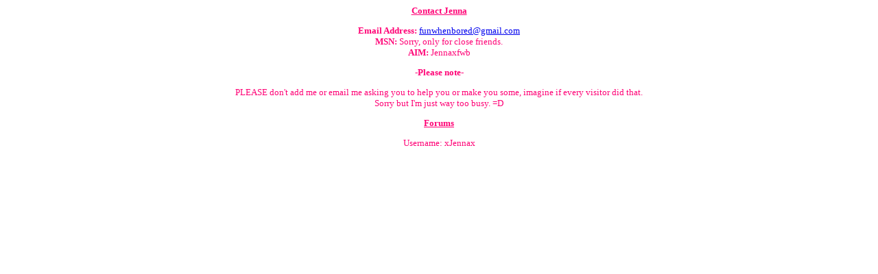

--- FILE ---
content_type: text/html; charset=windows-1252
request_url: http://funwhenbored.com/contactjenna.html
body_size: 1001
content:
<html>

<head>

<meta name="ProgId" content="FrontPage.Editor.Document">
<meta http-equiv="Content-Type" content="text/html; charset=windows-1252">
<title>New Page 1</title>
<link rel="stylesheet" type="text/css" href="/style.css">
</head>

<body>

<font SIZE="2">
<p align="center"><b><u>Contact Jenna</u></b></p>
<p align="center"><b>Email Address:</b> <a href="/cdn-cgi/l/email-protection#7d1b08130a1518131f120f18193d1a101c1411531e1210"><span class="__cf_email__" data-cfemail="ee889b8099868b808c819c8b8aae89838f8782c08d8183">[email&#160;protected]</span></a><b><br>
MSN:</b> Sorry, only for close friends.<b><br>
AIM:</b> Jennaxfwb</p>
<p align="center"><b>-Please note- </b></p>
<p align="center">PLEASE don't add me or email me asking you to help you or make 
you some, imagine if every visitor did that. <br>
Sorry but I'm just way too busy. =D</p>
<p align="center"><b><u>Forums</u></b></p>
<p align="center">Username: xJennax</p>
</font>

<script data-cfasync="false" src="/cdn-cgi/scripts/5c5dd728/cloudflare-static/email-decode.min.js"></script><script defer src="https://static.cloudflareinsights.com/beacon.min.js/vcd15cbe7772f49c399c6a5babf22c1241717689176015" integrity="sha512-ZpsOmlRQV6y907TI0dKBHq9Md29nnaEIPlkf84rnaERnq6zvWvPUqr2ft8M1aS28oN72PdrCzSjY4U6VaAw1EQ==" data-cf-beacon='{"version":"2024.11.0","token":"6cbaecdcb8994ff8a2d6167dfe1dd75d","r":1,"server_timing":{"name":{"cfCacheStatus":true,"cfEdge":true,"cfExtPri":true,"cfL4":true,"cfOrigin":true,"cfSpeedBrain":true},"location_startswith":null}}' crossorigin="anonymous"></script>
</body>

</html>

--- FILE ---
content_type: text/css; charset=
request_url: http://funwhenbored.com/style.css
body_size: 458
content:
<!--BODY {

color:#FF0075;
font-size:8pt;
font-family:verdana;
font-weight:normal;
text-align:center;
BODY {background:"transparent";
background-color: "transparent";
background-attachment : fixed;
}-->
<!--
BODY {
scrollbar-face-color: #BC86FE;
scrollbar-highlight-color: #D6B3FE;
scrollbar-3dlight-color: #E6DDFD;
scrollbar-darkshadow-color: #B16EFD;
scrollbar-shadow-color: #BE91F6;
scrollbar-arrow-color: #FF7ABA;
scrollbar-track-color: ADE0A6;
}
-->
<!--
A{cursor:default;color:#FF0075;text-decoration:none; font-weight:normal; }
A:visited{color:#FF0075; text-decoration:border-bottom: 1pt dashed; border-bottom-color: B16EFD; font-weight:normal; cursor:default; }
A:active {color:#B16EFD; text-decoration:none; font-weight:normal; cursor:default; }
A:hover  {color:#B16EFD; text-transform:UPPERcase; border:0px; text-decoration:border:none; font-weight:normal; cursor:default; }
  }-->
<!--input, textarea{color:#B16EFD;font-size:8PT;font-family:verdana;background:#FFBADC;border:1PT solid #B16EFD;}
  } -->
